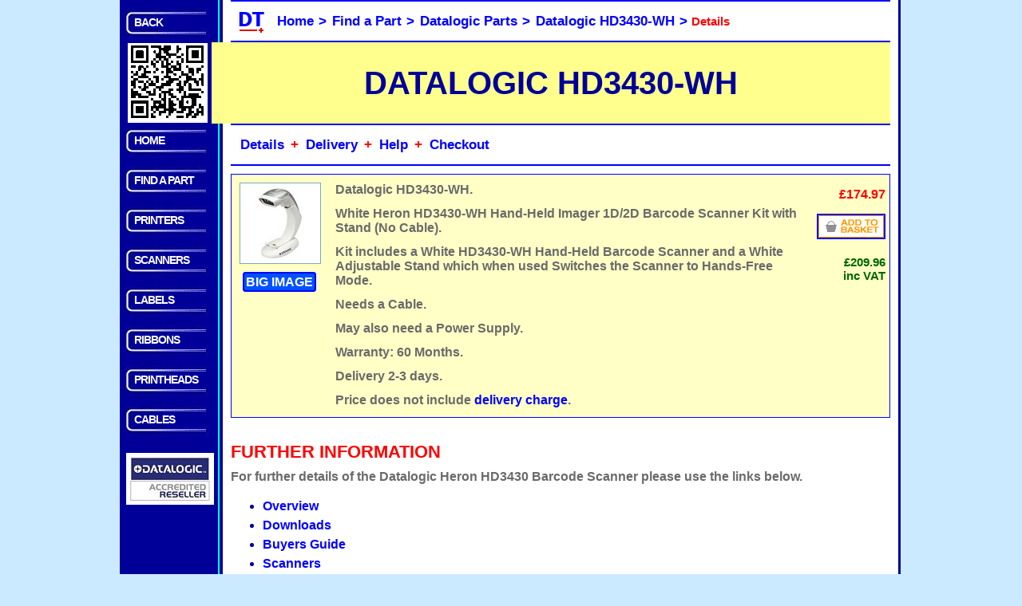

--- FILE ---
content_type: text/html
request_url: https://www.decisiontechnology.co.uk/datalogic_part_hd3430-wh_buy.html
body_size: 3890
content:
<!DOCTYPE html><html lang="en-GB"><head><meta charset="utf-8"/><title>Datalogic HD3430-WH Barcode Scanner at &pound;174.97 - Decision Technology, UK</title><meta name="robots" content="index, follow, noarchive"/><meta name="description" content="Datalogic HD3430-WH Barcode Scanner at &pound;174.97. White Heron HD3430-WH Hand-Held Imager 1D/2D Barcode Scanner Kit with Stand (No Cable). Price correct at 24 Jul 2024. Please visit our on-line shop for current prices"/><meta name="dcterms.dateCopyrighted" content="2024"/><meta name="dcterms.rightsHolder" content="Decision Technology"/><meta name="format-detection" content="telephone=no"/><meta content='width=device-width, initial-scale=1.0, maximum-scale=1.0, user-scalable=no' name='viewport' /><script type="application/ld+json">{    "@context": "http://schema.org",    "@type": "Product",    "name": "Datalogic HD3430-WH Barcode Scanner",     "image":"https://www.decisiontechnology.co.uk/images/tn_dtl_hd3430-wh.jpg",    "description": "White Heron HD3430-WH Hand-Held Imager 1D/2D Barcode Scanner Kit with Stand (No Cable)",    "category": "Electronics&gt;Computers&gt;Computer Components&gt;Input Devices&gt;Barcode Scanners",    "mpn": "HD3430-WH",    "model": "HD3430-WH",    "brand": "Datalogic",    "offers":        {        "@type": "Offer",        "priceCurrency": "GBP",        "price": "174.97",        "itemCondition": "http://schema.org/NewCondition",        "availability": "http://schema.org/InStock",        "seller":            {            "@type": "Organization",            "name": "Decision Technology"            }            }}</script><link rel="stylesheet" type="text/css" href="icon.css?v100"/><link rel="icon" type="image/x-icon" sizes="16x16" href="/images/favicon.ico"/><link rel="icon" type="image/x-icon" sizes="32x32" href="/images/dt-icon2-32px.ico"/><script type="application/ld+json">{  "@context": "http://schema.org",  "@type": "BreadcrumbList",  "itemListElement": [{    "@type": "ListItem",    "position": 1,    "name": "Home",    "item": "https://www.decisiontechnology.co.uk/index.html"   },{    "@type": "ListItem",    "position": 2,    "name": "Find a Part Number",    "item": "https://www.decisiontechnology.co.uk/findapart.html"   },{    "@type": "ListItem",    "position": 3,    "name": "Datalogic Parts",    "item": "https://www.decisiontechnology.co.uk/datalogic_parts.html"   },{    "@type": "ListItem",    "position": 4,    "name": "Datalogic HD3430-WH",    "item": "https://www.decisiontechnology.co.uk/datalogic_part_hd3430-wh.html"   }]}</script><script type="text/javascript" src="icon.js"></script></head><bodyonload = "initBlock('Details','Datalogic HD3430-WH','Datalogic HD3430-WH')"onresize = "resetBlock()"><div id= "page"><div id = "top_block_left" class="hide"><div class="side_menu_option"><p><a id = "backbutton"onclick="go2Lastblock('backbutton')"title="Go Back"onfocus="blur()">BACK</a></p></div><div id = "barcode_logo" class="barcode_logo"><img src="images/corner.gif"title="Example of a QR code."alt="QR code containing http://www.decisiontechnology.co.uk."/></div></div><div id = "top_block_right" class="scrolled_top_block_right"><div class="top_menu"><ul><li><img src="images/dt-icon2-32px.ico" title="Decision Technology Icon" alt="Image of Decision Technology Icon"/></li><li><a href = "https://www.decisiontechnology.co.uk/index.html"onclick = "saveBlock('index.html','','')"title="Decision Technology Website Home Page.">Home</a><em>&gt;</em></li><li><a id = "key_page"href = "https://www.decisiontechnology.co.uk/findapart.html"onclick = "saveBlock('findapart.html','','')"title="Find a Part Number.">Find a Part</a><em>&gt;</em></li><li><a id = "previous_page"href = "https://www.decisiontechnology.co.uk/datalogic_parts.html"onclick = "saveBlock('datalogic_parts.html','','')"title="Datalogic Parts.">Datalogic Parts</a><em>&gt;</em></li><li><a href = "#"onclick="toggleBlock('Details','Details')"title="Datalogic HD3430-WH.">Datalogic HD3430-WH</a><em>&gt;</em></li><li id="page_position">Details</li></ul></div><div id = "top_banner" class="ie_top_banner"> <h1>DATALOGIC HD3430-WH</h1></div><div class = "top_menu"><div class="top_menu_plus"><ul><li><a href = "#details"onclick="toggleBlock('Details','Details'); return false"title="Details.">Details</a><em>&#43;</em></li><li><a href = "#delivery"onclick="toggleBlock('Delivery','Delivery'); return false"title="Delivery.">Delivery</a><em>&#43;</em></li><li><a href = "#help"onclick="toggleBlock('Help','Help'); return false"title="Help.">Help</a><em>&#43;</em></li><li><a href="http://ww8.aitsafe.com/cf/review.cfm?userid=A277169&amp;return=www.decisiontechnology.co.uk/datalogic_part_hd3430-wh_buy.html"title="Checkout or view basket.">Checkout</a></li></ul></div></div><div class = "white_line"></div><div id = "top_banner_end"></div></div><div id = "side_menu" class="hide"><div class="side_menu_option"><p><a href = "https://www.decisiontechnology.co.uk/index.html"onclick = "saveBlock('index.html','',''); return false"title = "Decision Technology Home Page and Site Index">HOME</a></p></div><div class="side_menu_option"><p><a href = "https://www.decisiontechnology.co.uk/findapart.html"onclick = "saveBlock('findapart.html','',''); return false"title = "Find a Part">FIND&nbsp;A&nbsp;PART</a></p></div><div class="side_menu_option"><p><a href = "https://www.decisiontechnology.co.uk/printers.html"onclick = "saveBlock('printers.html','',''); return false"title = "A wide range of Barcode and Label Printers">PRINTERS</a></p></div><div class="side_menu_option"><p><a href = "https://www.decisiontechnology.co.uk/scanners.html"onclick = "saveBlock('scanners.html','',''); return false"title = "A wide range of Barcode Scanners">SCANNERS</a></p></div><div class="side_menu_option"><p><a href = "https://www.decisiontechnology.co.uk/labels.html"onclick = "saveBlock('labels.html','',''); return false"title = "A wide range of labels for barcode printers">LABELS</a></p></div><div class="side_menu_option"><p><a href = "https://www.decisiontechnology.co.uk/ribbons.html"onclick = "saveBlock('ribbons.html','',''); return false"title = "A wide range of ribbons for barcode printers">RIBBONS</a></p></div><div class="side_menu_option"><p><a href = "https://www.decisiontechnology.co.uk/printheads.html"onclick = "saveBlock('printheads.html','',''); return false"title = "A wide range of printheads for barcode printers">PRINTHEADS</a></p></div><div class="side_menu_option"><p><a href = "https://www.decisiontechnology.co.uk/cables.html"onclick = "saveBlock('cables.html','',''); return false"title = "A wide range of cables for barcode scanners">CABLES</a></p></div><div class = "side_logo"><a href="http://www.datalogic.com"><img src="images/logo_datalogic_accredited_reseller.png"title="Barcode Scanners from Datalogic."alt="Barcode Scanners from Datalogic."/></a><div id = "bottom_side"></div></div></div><div id="contents" class = "main_content" style = "margin-left:0;margin-right:0"><div id="sage_pay_notice" class = "hide"><div class = "warning_panel"><p><em>IMPORTANT NOTICE</em> - Sage Pay has withdrawn support foryour browser for security reasons.If you would like to make a purchase with a card you will need toswitch to a current browser such as FireFox, Chrome or Internet Explorer 9 or above.Please accept our apologies for the inconvenience.</p></div></div><span id = "details_top" class = "anchor"></span><div id = "details" class = "show"><div class="buy_panel"><div class="buy_panel_left"><img src="images/tn_dtl_hd3430-wh.jpg"title="Datalogic HD3430-WH."alt="Datalogic HD3430-WH."/><div class ="big_screen"><p><span class = "blue_button"><a onclick = "showBigImage('dtl_hd3430-wh.jpg','HD3430-WH'); return false"title="View big image of the Datalogic HD3430-WH.">BIG IMAGE</a></span></p></div></div><div class="buy_panel_right"><p>&pound;174.97</p><a href="http://ww8.aitsafe.com/cf/add.cfm?userid=A277169&amp;product=Datalogic+HD3430-WH+White+Heron+HD3430-WH+Hand-Held+Imager+1D/2D+Barcode+Scanner+Kit+with+Stand&amp;price=174.97&amp;return=www.decisiontechnology.co.uk/datalogic_part_hd3430-wh_buy.html"><img src="images/buynow2.gif"title="Buy the Datalogic HD3430-WH."alt="Buy the Datalogic HD3430-WH." /></a><div class="show_vat"><p>&pound;209.96</p><p>inc VAT</p></div></div><div class="buy_panel_middle"><p>Datalogic&nbsp;HD3430-WH.</p><p>White Heron HD3430-WH Hand-Held Imager 1D/2D Barcode Scanner Kit with Stand (No Cable).</p><p>Kit includes a White HD3430-WH Hand-Held Barcode Scanner and a White Adjustable Stand which when used Switches the Scanner to Hands-Free Mode.</p><p>Needs a Cable.</p><p>May also need a Power Supply.</p><p>Warranty: 60 Months.</p><p>Delivery 2-3 days.</p><p>Price does not include <a href="#delivery"  onclick="toggleBlock2('Delivery','Delivery','Details'); return false" title = "Delivery">delivery charge</a>.</p></div></div><span id = "further_information" class = "anchor"></span><h3>FURTHER INFORMATION</h3><div id = "related_panel"><p>For further details of the Datalogic Heron HD3430 Barcode Scannerplease use the links below.</p><ul><li><a href = "https://www.decisiontechnology.co.uk/datalogic_hd3430_buy.html#overview"onclick = "saveBlock2('datalogic_hd3430_buy.html','Overview','Overview','Further Information')"title="Overview for the Datalogic Heron HD3430">Overview</a></li><li><a href = "https://www.decisiontechnology.co.uk/datalogic_hd3430_buy.html#downloads"onclick = "saveBlock2('datalogic_hd3430_buy.html','Downloads','Downloads','Further Information')"title="Downloads for the Datalogic Heron HD3430">Downloads</a></li><li><a href = "https://www.decisiontechnology.co.uk/datalogic_hd3430_buy.html#buyers_guide"onclick = "saveBlock2('datalogic_hd3430_buy.html','Buyers Guide','Buyers Guide','Further Information')"title="Buyers Guide for the Datalogic Heron HD3430">Buyers Guide</a></li><li><a href = "https://www.decisiontechnology.co.uk/datalogic_hd3430_buy.html#scanners"onclick = "saveBlock2('datalogic_hd3430_buy.html','Scanners','Scanners','Further Information')"title="Scanners for the Datalogic Heron HD3430">Scanners</a></li><li><a href = "https://www.decisiontechnology.co.uk/datalogic_hd3430_buy.html#cables"onclick = "saveBlock2('datalogic_hd3430_buy.html','Cables','Cables','Further Information')"title="Cables for the Datalogic Heron HD3430">Cables</a></li><li><a href = "https://www.decisiontechnology.co.uk/datalogic_hd3430_buy.html#power_supplies_and_cords"onclick = "saveBlock2('datalogic_hd3430_buy.html','Power Supplies and Cords','Power Supplies and Cords','Further Information')"title="Power Supplies and Cords for the Datalogic Heron HD3430">Power Supplies and Cords</a></li><li><a href = "https://www.decisiontechnology.co.uk/datalogic_hd3430_buy.html#product_list"onclick = "saveBlock2('datalogic_hd3430_buy.html','Product List','Product List','Further Information')"title="Product List for the Datalogic Heron HD3430">Product List</a></li><li><a href = "https://www.decisiontechnology.co.uk/datalogic_hd3430_buy.html#delivery"onclick = "saveBlock2('datalogic_hd3430_buy.html','Delivery','Delivery','Further Information')"title="Delivery for the Datalogic Heron HD3430">Delivery</a></li></ul></div></div><span id = "big_image_top" class = "anchor"></span><div id = "big_image" class = "hide"><div id = "big_image_box" class="big_picture"><h2 id = "big_image_head">Big Image</h2><img id = "big_image_image" src="images/xxx_p.jpg"alt = "Big Image" title = "Big Image"/></div></div><span id = "delivery_top" class = "anchor"></span><div id = "delivery" class = "show"><div class = "block_content"><h2>DELIVERY</h2><p>Our standard charge for 2-3 day delivery to most locations in mainland UKis &pound;10.</p><p>This charge is subject to a weight limit of 20Kg.</p><p>For consignments which are heavier than 20Kg we reserve the right to add asurcharge.</p><p>If your order includes products from more than one manufacturer we mayneed to ship items from more than one warehouse and in such circumstancesthere may be a carriage surcharge.</p><p>We will agree any carriage surcharge with you before accepting yourorder.</p><p>If you need delivery outside mainland UK please contact us at<a href="mailto:sales@decisiontechnology.co.uk"title="Contact Sales.">sales@decisiontechnology.co.uk</a> to confirm thedelivery charge before placing your order.</p></div></div><span id = "help_top" class = "anchor"></span><div id = "help" class = "show"><div class = "block_content"><h2>HELP</h2><p>If you need help please call us on +44 (0)20 8979 5533 or email us at<a href="mailto:sales@decisiontechnology.co.uk"title="Contact Sales.">sales@decisiontechnology.co.uk</a>.</p><p>We try to respond to emails within a few hours.</p></div></div><div id ="backbutton3" class = "hide"><p><span class = "blue_button"><a onclick="backToTop()"title="Back to Top">BACK TO TOP</a></span></p></div><div id = "bottom_content" class = "show"><div class = "blue_line"></div><div class = "bottom_menu"><ul><li><img src="images/dt-icon2-32px.ico" title="Decision Technology Icon" alt="Image of Decision Technology Icon"/></li><li><a href = "https://www.decisiontechnology.co.uk/aboutus.html"onclick = "saveBlock('aboutus.html','',''); return false"title = "About Decision Technology.">About&nbsp;Us</a><em>&#43;</em></li><li><a href = "https://www.decisiontechnology.co.uk/terms.html"onclick = "saveBlock('terms.html','',''); return false"title = "Terms and Conditions.">T's&nbsp;&&nbsp;C's</a><em>&#43;</em></li><li><a href = "https://www.decisiontechnology.co.uk/contactus.html"onclick = "saveBlock('contactus.html','',''); return false"title = "Contact Decision Technology.">Contact&nbsp;Us</a></li></ul></div><div class = "blue_line"></div><div class = "small_print"><div class = "bottom_line_left"><p>Updated 2024-07-24 at 14:21:29.</p></div><div class = "bottom_line_right"><p>Errors and Omissions Excepted.</p></div></div><div class = "bottom_line"><div class ="bottom_line_centre"><p><a href = "https://www.decisiontechnology.co.uk/index.html"onclick = "saveBlock('index.html','',''); return false"title = "Decision Technology Home Page.">DECISION TECHNOLOGY</a></p></div><div class = "bottom_line_left"><p><img src = "images/logo_sagepay.jpg"title="Secured by Opayo formerly known as SagePay."alt="Logo showing that our credit card transactions are secured by Opayo."/></div><div class = "bottom_line_right"><p><img src = "images/logo_paypal.jpg"title="We accept PayPal."alt="Logo showing that we accept PayPal payments."/></p></div><div class ="bottom_line_centre"><p><img src = "images/logo_icon_power.jpg"title="Powered by ICON."alt="Logo showing that our website is powered by ICON."/></p></div></div></div><div id = "bottom_main"></div></div><div id = "filler" class = "empty_block"></div></div></body></html>

--- FILE ---
content_type: application/javascript
request_url: https://www.decisiontechnology.co.uk/icon.js
body_size: 4247
content:
var firstBlock = null;
var thisPage = null;
var thisLongName = null;
var thisShortName = null;
var thisBlock = null;
var thisId = null;
var lastPage = null;
var lastLongName = null;
var lastShortName = null;
var lastBlock = null;
var lastId = null;
var bTitle = null;
var blkOffset = 0;
var logoOffset = 0;
var topPosFlag = 0;
var pHeight = 0;
var sideHeight = 0;
var mainHeight = 0;
var maxpWidth = 980;
var minpWidth = 800;
var winWidth = 980;
var ampWidth = 800;
var viewHeight = null;
var ieLevel = 0;
var imageName = null;
function getCookie(jPar)
{
        var jString;
        var jString2;
        var jStart;
        var jStart2;
        var jEnd;
        var jValue0;
        var jValue;
        jString = document.cookie;
        jStart = jString.indexOf(jPar);
        if (jStart !== -1)
                {
                jString2 = jString.substring(jStart,jString.length);
                jEnd = jString2.indexOf(";");
		if (jEnd == -1)
			{
			jEnd = jString2.length;
			}
                jStart2 = jString2.indexOf("=")+1;
                jValue0 = jString2.substring(jStart2,jEnd);
                jValue = decodeURIComponent(jValue0);
		}
        else
                {
                jValue = "none";
                }
        return jValue;
}
function putCookie(jPar,jValue)
{
        if (jValue === null || jValue === "")
            {
            jValue = "none";
            }
        document.cookie = jPar + "=" + encodeURIComponent(jValue);
        
}
function getLocation()
{
        var jPos;
        var jValue;
        var jString;
        jString = location.toString();
        jPos = jString.lastIndexOf("/");
        if (jPos === jString.length-1)
            {
            jValue = "index.html";
            }
        else
            {
            jPos=jPos+1;
            jValue = jString.substring(jPos);
            jString = jValue;
            jPos = jValue.indexOf("#");
            if (jPos > 0)
                {
                jValue = jString.substring(0,jPos);
                }
            }
        return jValue;
}
function toggleBlock2(theblock,theid,thelastid)
{
        if (thisBlock !== theblock || thisId !== theid)
            {
            toggleBlock1(theblock,theid);
            lastId = thelastid;
            savePage();
            makebTitle();
            }
}
function toggleBlock(theblock,theid)
{
        if (thisBlock !== theblock || thisId !== theid)
            {
            toggleBlock1(theblock,theid);
            savePage();
            makebTitle();
            }
}
function toggleBlock1(theblock,theid)
{
        if (thisBlock !== theblock)
                {
                if (thisBlock !== "none")
                        {
                        hideBlock(thisBlock);
                        }
                showBlock(theblock,theid);
                lastPage = thisPage;
                lastLongName = thisLongName;
                lastBlock = thisBlock;
                lastId = thisId;
                thisBlock = theblock;
                thisId = theid;
                }
        else
                {
                if (theid !== theblock && theid !== '' && theid !== 'none')
                        {
                        saveId(theid);
                        }
                else
                        {
                        showBlock(theblock,theid);
                        lastPage = thisPage;
                        lastLongName = thisLongName;
                        lastBlock = thisBlock;
                        lastId = thisId;
                        thisBlock = theblock;
                        thisId = theid;
                        }
                }

}
function makebTitle()
{
        var bTitleId;
                if (lastId !== "none")
                        {
                        if (lastId === "Big Image")
                                {
                                bTitleId = imageName; 
                                }
                        else
                                {
                                bTitleId = lastId.replace("info_",""); 
                                }
                        
                        }
                else
                        {
                        bTitleId = "none";
                        }
                if (lastLongName === "none")
                    {
                    bTitle = "Nowhere to Go to Yet"
                    }
                else
                    {
                    bTitle = lastLongName+" - "+lastBlock;
                    if (bTitleId !== "none" && bTitleId !== null)
                        {
                        if (lastBlock !== bTitleId)
                                {                 
                                bTitle = bTitle+" - "+bTitleId;
                                }
                        }
                    }    
                document.getElementById('backbutton').title=bTitle;
}
function hideBlock(theblock)
{
        var switchId;
        switchId = document.getElementById(makeId(theblock));
        if(switchId !== null)
                {
                switchId.className = 'hide';
                }
}
function showBlock(theblock,theid)
{
        var switchId;
        var switchId2;
        var switchId3;
        var idRef;
        switchId = document.getElementById(makeId(theblock));
        switchId2 = document.getElementById(makeId(theblock)+"_top");
        switchId3 = document.getElementById('page_position');
        if(switchId !== null)
                {
                switchId.className = 'show';
                if(theblock === firstBlock)
                        {
                        padOverview();
                        }
                if(switchId3 !== null)                
                    {
                    if (theblock === "Big Image")
                        {
                        document.getElementById('page_position').innerHTML=imageName;
                        }
                    else
                        {
                        document.getElementById('page_position').innerHTML=theblock;
                        }
                    }
                setMargins();
                idRef=addInfo(theblock,theid);
                if (theblock !== theid)
                    {
                    switchId2 = document.getElementById(idRef);
                    if (topPosFlag === 1)
                               {
                               switchId2.style.height = blkOffset+"px";
                               switchId2.style.marginTop = -blkOffset +"px";
                               }
                    }
                    setBigPic("picture");
                    setBigPic("image");
                    setHeights();
                    if (theblock === theid || theid === '' || theid === 'none')
                        {
                        window.scrollTo(0,0);
                        }
                    else
                        {
                        window.scrollTo(0,0);
                        location.href = "#"+idRef;
                        } 
                

       }
}
function resetBlock()
{
        var switchId;
        var switchId2;
        var idRef;
        setMargins();
        switchId = document.getElementById(makeId(lastBlock));
        switchId2 = document.getElementById(makeId(lastBlock)+"_top");
        if(switchId !== null)
                {
                if(lastBlock === firstBlock)
                        {
                        padOverview();
                        }
                if (topPosFlag === 1)
                        {
                        switchId2.style.height = blkOffset+"px";
                        switchId2.style.marginTop = -blkOffset+"px";
                        }
                if(lastId !== "none")
                        {
                        if (lastBlock !== lastId)
                                {
                                idRef = addInfo(lastBlock,lastId);
                                switchId2 = document.getElementById(idRef);
                                if (topPosFlag === 1)
                                        {
                                        switchId2.style.height = blkOffset+"px";
                                        switchId2.style.marginTop = -blkOffset+"px";
                                        }
                                }
                        }

                }
                setBigPic("picture");
                setBigPic("image");
                setHeights(); 

}
function setBigPic(bigType)
{
        var switchId;
        var switchId2;
        var pWidth;
        var bigImage;
        var imageType;
        var imageTarget;
        var imageHeight;
        var iPos1;
        var iPos2;
        switchId = document.getElementById("big_"+bigType+"_box");
        if (switchId !== null)
                {
                pWidth = switchId.scrollWidth;
                switchId2 = document.getElementById("big_"+bigType+"_image");
                bigImage = switchId2.src;
                if (pWidth < 300)
                        {
                        imageTarget = "tn";
                        imageHeight = 250;
                        }

                else
                        {
                        if (pWidth < 600)
                                {
                                imageTarget = "std";
                                imageHeight = 300;
                                }
                        else
                                {
                                imageTarget = "big";
                                imageHeight = 600;
                                }
                        }
                switchId.style.height = imageHeight+"px";
                iPos1 = bigImage.lastIndexOf("/");
                iPos2 = bigImage.indexOf("_",iPos1);
                imageType = bigImage.substring(iPos1,iPos2+1);
                if (imageType !== imageTarget)
                        {
                        var temp = bigImage;
                        bigImage = temp.substring(0,iPos1+1) + imageTarget + temp.substring(iPos2);
                        }

                switchId2.src = bigImage;
        }
}
function showBigImage(partImage,partName)
{
        var switchId1;
        var switchId2;
        var bigImage;
        var imageName;
        var temp;
        switchId1 = document.getElementById("big_image_head");
        switchId1.innerHTML = partName;
        switchId2 = document.getElementById("big_image_image");
        bigImage = switchId2.src;
        iPos1 = bigImage.lastIndexOf("/");
        temp = bigImage;
        bigImage = temp.substring(0,iPos1+1) + "big_" + partImage;
        switchId2.src = bigImage;
        switchId2.alt = "Big Picture of "+partName;
        switchId2.title = partName;
        toggleBlock("Big Image","Big Image");
        document.getElementById('page_position').innerHTML=partName;
        imageName = partName;

}
function setMargins()
{
        var pWidth;
        var switchId;
        var pLmarg;
        var pLmarg2;
        var pRmarg;
        var pRmarg2;
        if (ieLevel<9)
                {
                pWidth = document.documentElement.clientWidth ||document.body.clientWidth;
                viewHeight = document.documentElement.clientHeight ||document.body.clientHeight;               }
        else
                {
                pWidth = window.innerWidth;
                viewHeight = window.innerHeight;
                }
                pWidth = pWidth -16;
        if (pWidth <= minpWidth || ieLevel<7)
                {
                topPosFlag =0;
                switchId = document.getElementById("top_block_left");
                switchId.className = "scrolled_top_block_left";
                switchId = document.getElementById("top_block_right");
                switchId.className = "scrolled_top_block_right";
                switchId = document.getElementById("top_banner");
                switchId.className = "ie_top_banner";
                switchId = document.getElementById("side_menu");
                switchId.className = "hide";
                switchId = document.getElementById("contents");
                switchId.className = "main_content";
                switchId.style.marginLeft = "0px";
                switchId.style.marginRight = "0px";
                switchId.style.marginTop = "0px";

                winWidth = pWidth;
                }
        else
                {
                topPosFlag =1;
                if (pWidth > maxpWidth)
                        {
                        pLmarg = Math.floor((pWidth -maxpWidth)/2);
                        winWidth = maxpWidth;
                        pRmarg = pWidth - winWidth - pLmarg;
                        }
                else
                        {
                        pLmarg = 0;
                        pRmarg = 0;
                        winWidth = pWidth;
                        }
                switchId = document.getElementById("top_block_left");
                switchId.className = "fixed_top_block_left";
                switchId.style.marginLeft = pLmarg + "px";
                switchId = document.getElementById("top_block_right");
                switchId.className = "fixed_top_block_right";
                switchId.style.marginLeft = pLmarg + "px";
                switchId.style.marginRight = pRmarg + "px";
                switchId = document.getElementById("top_banner");
                switchId.className = "top_banner";
                switchId = document.getElementById("top_banner_end");
                blkOffset=switchId.offsetTop;
                switchId = document.getElementById("barcode_logo");
                logoOffset=switchId.offsetTop + 100 - blkOffset;
                switchId = document.getElementById("side_menu");
                switchId.className = "side_menu";
                switchId.style.marginLeft = pLmarg +"px";
                switchId.style.marginTop = logoOffset + 8 + "px";
                switchId = document.getElementById("contents");
                switchId.className = "main_content";
                pLmarg2 = pLmarg + 125;
                switchId.style.marginLeft = pLmarg2 + "px";
                pRmarg2 = pRmarg + 2;
                switchId.style.marginRight = pRmarg2 + "px";
                switchId.style.marginTop = blkOffset -10 +"px";
                switchId.style.height = "auto";
                }
}
function setHeights()
{
        var switchId;
        var switchId2;
        var pHeight2;
        if (topPosFlag === 1)
                {

                switchId = document.getElementById("filler");
                switchId.style.height = "0";
                switchId = document.getElementById("contents");
                mainHeight = switchId.scrollHeight;
                if (mainHeight > sideHeight)
                        {
                        pHeight = mainHeight;
                        }
                else
                        {
                        pHeight = sideHeight;
                        }
                pHeight2 = pHeight - logoOffset +2;
                switchId = document.getElementById("side_menu");
                switchId.style.height = pHeight2 + "px";
                switchId = document.getElementById("contents");
                switchId.style.height = pHeight + "px";
                switchId2 = document.getElementById("backbutton3");
                switchId2.className="hide";
                }
        else
                {
                switchId = document.getElementById("contents");
                switchId.style.height = "auto";
                switchId2 = document.getElementById("backbutton3");
                if (switchId.scrollHeight>viewHeight)
                        {
                        switchId2.className="show";
                        }
                else
                        {
                        switchId2.className="hide";
                        }
                }


}
function backToTop()
{
        window.scrollTo(0,0);
}
function initBlock(jblock,sname,lname)
{
        var switchId;
        var tempStr;
        var blockIds;
        var ipos;
        firstBlock = jblock;
        if (document.querySelector)
                {
                if (document.documentMode)
                        {
                        ieLevel = document.documentMode;
                        }
                else
                        {
                        ieLevel = 9;
                        }
                }
        else
                {
                ieLevel = 0;
                }
        setMargins();
        if (ieLevel<9)
                {
                switchId = document.getElementById("sage_pay_notice");
                switchId.className = "show";
                }
        else
                {
                window.addEventListener("gesturestart",function(){event.preventDefault();},false);
                window.addEventListener("gesturechange",function(){event.preventDefault();},false);
                window.addEventListener("gestureend",function(){event.preventDefault();},false);
                blockIds = document.getElementsByClassName("show");
                ipos = blockIds.length;
                while (ipos>0)
                    {
                    ipos = ipos-1
                    blockIds[ipos].className = "hide";
                    }
                }    
        switchId = document.getElementById("bottom_content");
        switchId.className = "show";
        switchId = document.getElementById("side_menu");
        sideHeight = switchId.scrollHeight + logoOffset;
        getPage();
        if (thisPage !== getLocation())
            {
            lastPage = "none";
            lastBlock = "none";
            lastId = "none";
            lastLongName = "none";
            thisBlock = firstBlock;
            thisId = firstBlock;
            }
        if (thisBlock === 'none')
            {
            thisBlock = jblock;
            }
        if (thisId === 'none')
            {
            thisId = jblock;
            }
        thisShortName = sname;
        thisLongName = lname;
        thisPage = getLocation();
        theblock = thisBlock;
        theid = thisId;
        showBlock(theblock,theid);
        makebTitle();
        savePage();
/*        changeParent();
        saveParent();*/
                
}
function saveParent()
{
        var switchId;
        switchId = document.getElementById("main_page");
        if (switchId !== null)
                {
                putCookie("ParentLink",switchId.href);
                putCookie("ParentTitle",switchId.title);
                putCookie("ParentHtml",switchId.innerHTML);
                }
        switchId = document.getElementById("next_page");
        if (switchId !== null)
                {
                putCookie("PreviousLink",switchId.href);
                putCookie("PreviousTitle",switchId.title);
                putCookie("PreviousHtml",switchId.innerHTML);
                }
        else
                {
                putCookie("PreviousLink","none");
                putCookie("PreviousTitle","none");
                putCookie("PreviousHtml","none");
                }
}
function changeParent()
{
        var switchId;
        var switchId2;
        var jLink;
        switchId = document.getElementById("key_page");
        if (switchId !== null)
                {
                        jLink =getCookie("ParentLink");
                        if (jLink !== "none")
                                {
                                switchId.href = jLink;
                                switchId.title = getCookie("ParentTitle");
                                switchId.innerHTML = getCookie("ParentHtml");
                                }
                }
        switchId = document.getElementById("previous_page");
        switchId2 = document.getElementById("next_page");
        if (switchId!==null)
                {
                if (switchId2!==null)
                        {
                        if (switchId2.title !== getCookie("PreviousTitle"))
                                {
                                jLink =getCookie("PreviousLink");
                                if (jLink !== "none")
                                        {
                                        switchId.href = jLink;
                                        switchId.title = getCookie("PreviousTitle");
                                        switchId.innerHTML = getCookie("PreviousHtml");
                                        }
                                }
                         }
                else
                        {
                        jLink =getCookie("PreviousLink");
                        if (jLink !== "none")
                                {
                                switchId.href = jLink;
                                switchId.title = getCookie("PreviousTitle");
                                switchId.innerHTML = getCookie("PreviousHtml");
                                }

                        }
                }
       
}

function padOverview()
{
                var switchId;
                var jPos1;
                var jPos2;
                var jOffset;
                switchId = document.getElementById("overview_start");
                if (switchId !== null)
                        {
                        jPos1 = switchId.offsetTop;
                        switchId = document.getElementById("overview_end");
                        jPos2 = switchId.offsetTop;
                        jOffset = 300 - jPos2 + jPos1;
                        if (jOffset > 0)
                                {
                                switchId.style.height = jOffset +"px";
                                }
                        else
                                {
                                switchId.style.height = "0px";
                                }
                        }
}
function ampBlock(thepage,theblock,theid)
{
        if (winWidth <= ampWidth && ieLevel >= 7)
                {
                saveBlock("amp_"+thepage,theblock,theid);
                }
        else
                {
                saveBlock(thepage,theblock,theid);
                }
}
function saveBlock(thepage,theblock,theid)
{
        if (thepage !== thisPage)
            {
            lastPage = getLocation();
            lastBlock = thisBlock;
            lastId = thisId;
            lastShortName = thisShortName;
            lastLongName = thisLongName;
            thisPage = thepage;
            thisBlock = theblock;
            thisId = theid;
            savePage();
            if (thepage !== 'none')
            {
                location.href = thepage;
            }
        }
}
function saveBlock2(thepage,theblock,theid,thelastid)
{
        thisId = thelastid;
        saveBlock(thepage,theblock,theid);
        
}
function savePage()
{
        putCookie("ThisPage",thisPage);
        putCookie("ThisBlock",thisBlock);
        putCookie("ThisId",thisId);
        putCookie("ThisShortName",thisShortName);
        putCookie("ThisLongName",thisLongName);
        putCookie("LastPage",lastPage);
        putCookie("LastBlock",lastBlock);
        putCookie("LastId",lastId);
        putCookie("LastShortName",lastShortName);
        putCookie("LastLongName",lastLongName);
}

function getPage()
{
        thisPage = getCookie("ThisPage");
        thisLongName = getCookie("ThisLongName");
        thisBlock = getCookie("ThisBlock");
        thisId = getCookie("ThisId");
        lastPage = getCookie("LastPage");
        lastLongName = getCookie("LastLongName");
        lastBlock = getCookie("LastBlock");
        lastId =  getCookie("LastId");
}
function go2Lastblock(buttonid)
{
        var switchId;
        switchId = document.getElementById(buttonid);
        if(switchId !== null)
                {
                if (switchId.title === "")
                        {
                        if (lastPage !== "none")
                                {
                                location.href = lastPage;
                                }
                        }
                else
                        {
                        thepage = lastPage;
                        theblock = lastBlock;
                        theid = lastId;
                        if (lastPage !== thisPage && lastPage !== "none" && lastBlock !== "none")
                                {
                                saveBlock(thepage,theblock,theid);
                                }
                        else
                                {
                                if (theblock !== "none")
                                    {
                                    toggleBlock(theblock,theid);
                                    }
                                }
                            
                        }
        makebTitle();
        }                       
}
function saveId(theid)
{
        showId(theid);
        lastId = thisId;
        lastBlock = thisBlock;
        lastPage = thisPage;
        lastLongName = thisLongName;
        thisId = theid;
        savePage();
        makebTitle();

}
function showId(theid)
{
        var switchId;
        var idRef;
        var pHeight;
        var jheadTop;
        var jBottom;
        var jFill;
        if (thisId !== theid)
            {
            idRef = addInfo(thisBlock,theid);
            if (ieLevel<9)
                {
                pHeight = document.documentElement.clientHeight ||document.body.clientHeight;
                }
            else
                {
                pHeight = window.innerHeight;
                }
            if (topPosFlag === 1)
                {
                switchId = document.getElementById(idRef);
                switchId.style.height = blkOffset+"px";
                switchId.style.marginTop = -blkOffset+"px";
                }
            switchId = document.getElementById(idRef);
            jheadTop = switchId.offsetTop;
            switchId = document.getElementById("filler");
            jBottom = switchId.offsetTop;
            jFill = pHeight - jBottom + jheadTop -10;
            if (jFill > 0)
                {
                switchId = document.getElementById("filler");
                switchId.style.height = jFill+"px";
                }
            else
                {
                switchId = document.getElementById("filler");
                switchId.style.height = "0px";
                }
            location.href = "#"+idRef;
            }
}
function addInfo(theblock,theid)
{
    var idRef;
    var idx;
    idx=theid.replace("info_","");
    idRef = makeId(idx);
    if (theblock === "Buyers Guide" && theid !== theblock)
        {
        idRef = 'info_'+idRef;
        }
    if (theblock === "Technology Guide" && theid !== theblock)
        {
        idRef = 'info_'+idRef;
        }
        
    return idRef;
}
function makeId(jName)
{
        var jOut;
        var jOut2;
        var count;
        var ch;
        if (jName !== "" && jName !== null)
                {
                        jOut = jName.replace(/ /g,"_");
                        jOut2 = jOut.replace(/&nbsp;/g,"_");
                        jOut = jOut2.replace(/&#39;/g,"_");
                        jOut2 = jOut.replace(/&#35;/g,"_");
                        jOut = jOut2.replace(/&quot;/g,"_");
                        jOut2 = jOut.replace(/&/g,"and");
                        jOut = jOut2.replace("+","plus");
                        jOut2= jOut.toLowerCase();
                        jOut = "";
                        count = 0;
                        ch = "";
                        while (count < jOut2.length)
                        {
                                ch = jOut2.charAt(count);
                                if (ch >= "0" && ch <= "9")
                                        {
                                        jOut = jOut + ch;
                                        if (count === 0)
                                        {
                                                jOut = "xx_" + jOut;
                                        }
                                }
                                else if (ch >= "a" && ch <="z")
                                {
                                        jOut = jOut + ch;
                                }
                                else if (ch === "_" || ch === "-") 
                                {
                                        jOut = jOut + ch;
                                }
                                else 
                                {
                                        jOut = jOut + "_";
                                }
                                count ++;

                        }
                        jOut2 = jOut;
                }

        else
                {
                        jOut2 = "";
                }
        return jOut2;
}
